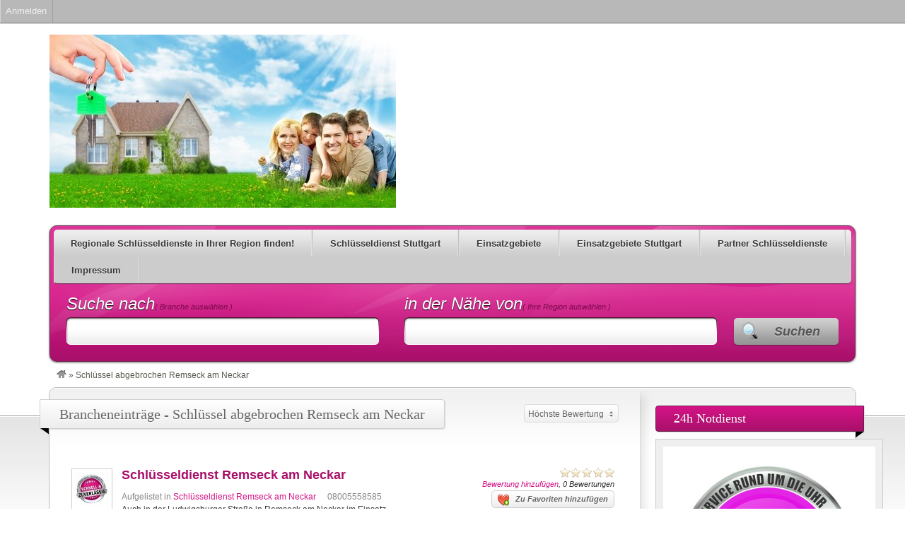

--- FILE ---
content_type: text/html; charset=UTF-8
request_url: https://www.schluesseldienst-finden.de/listings/tag/schluessel-abgebrochen-remseck-am-neckar/
body_size: 13086
content:
<!DOCTYPE html>
<!--[if lt IE 7 ]> <html class="ie6" lang="de-DE"> <![endif]-->
<!--[if IE 7 ]>    <html class="ie7" lang="de-DE"> <![endif]-->
<!--[if IE 8 ]>    <html class="ie8" lang="de-DE"> <![endif]-->
<!--[if IE 9 ]>    <html class="ie9" lang="de-DE"> <![endif]-->
<!--[if (gt IE 9)|!(IE)]><!--> <html lang="de-DE"> <!--<![endif]-->
<head>
	<meta charset="UTF-8" />

	<title>Schlüssel abgebrochen Remseck am Neckar Archive - Schlüsseldienst Ludwig für Ihre Region</title>

	<link rel="profile" href="http://gmpg.org/xfn/11" />
	<link rel="pingback" href="https://www.schluesseldienst-finden.de/xmlrpc.php" />

	<meta http-equiv="X-UA-Compatible" content="IE=edge,chrome=1">
	<meta name="viewport" content="width=device-width, initial-scale=1.0" />

	<meta name='robots' content='index, follow, max-video-preview:-1, max-snippet:-1, max-image-preview:large' />

	<!-- This site is optimized with the Yoast SEO plugin v20.4 - https://yoast.com/wordpress/plugins/seo/ -->
	<link rel="canonical" href="https://www.schluesseldienst-finden.de/listings/tag/schluessel-abgebrochen-remseck-am-neckar/" class="yoast-seo-meta-tag" />
	<meta property="og:locale" content="de_DE" class="yoast-seo-meta-tag" />
	<meta property="og:type" content="article" class="yoast-seo-meta-tag" />
	<meta property="og:title" content="Schlüssel abgebrochen Remseck am Neckar Archive - Schlüsseldienst Ludwig für Ihre Region" class="yoast-seo-meta-tag" />
	<meta property="og:url" content="https://www.schluesseldienst-finden.de/listings/tag/schluessel-abgebrochen-remseck-am-neckar/" class="yoast-seo-meta-tag" />
	<meta property="og:site_name" content="Schlüsseldienst Ludwig für Ihre Region" class="yoast-seo-meta-tag" />
	<meta name="twitter:card" content="summary_large_image" class="yoast-seo-meta-tag" />
	<script type="application/ld+json" class="yoast-schema-graph">{"@context":"https://schema.org","@graph":[{"@type":"CollectionPage","@id":"https://www.schluesseldienst-finden.de/listings/tag/schluessel-abgebrochen-remseck-am-neckar/","url":"https://www.schluesseldienst-finden.de/listings/tag/schluessel-abgebrochen-remseck-am-neckar/","name":"Schlüssel abgebrochen Remseck am Neckar Archive - Schlüsseldienst Ludwig für Ihre Region","isPartOf":{"@id":"https://www.schluesseldienst-finden.de/#website"},"primaryImageOfPage":{"@id":"https://www.schluesseldienst-finden.de/listings/tag/schluessel-abgebrochen-remseck-am-neckar/#primaryimage"},"image":{"@id":"https://www.schluesseldienst-finden.de/listings/tag/schluessel-abgebrochen-remseck-am-neckar/#primaryimage"},"thumbnailUrl":"https://www.schluesseldienst-finden.de/wp-content/uploads/2014/11/Schluesseldienst_Backnang1.jpg","breadcrumb":{"@id":"https://www.schluesseldienst-finden.de/listings/tag/schluessel-abgebrochen-remseck-am-neckar/#breadcrumb"},"inLanguage":"de-DE"},{"@type":"ImageObject","inLanguage":"de-DE","@id":"https://www.schluesseldienst-finden.de/listings/tag/schluessel-abgebrochen-remseck-am-neckar/#primaryimage","url":"https://www.schluesseldienst-finden.de/wp-content/uploads/2014/11/Schluesseldienst_Backnang1.jpg","contentUrl":"https://www.schluesseldienst-finden.de/wp-content/uploads/2014/11/Schluesseldienst_Backnang1.jpg","width":346,"height":346,"caption":"Schlüsseldienst Esslingen"},{"@type":"BreadcrumbList","@id":"https://www.schluesseldienst-finden.de/listings/tag/schluessel-abgebrochen-remseck-am-neckar/#breadcrumb","itemListElement":[{"@type":"ListItem","position":1,"name":"Startseite","item":"https://www.schluesseldienst-finden.de/"},{"@type":"ListItem","position":2,"name":"Schlüssel abgebrochen Remseck am Neckar"}]},{"@type":"WebSite","@id":"https://www.schluesseldienst-finden.de/#website","url":"https://www.schluesseldienst-finden.de/","name":"Schlüsseldienst Ludwig für Ihre Region","description":"Schlüsseldienst Ludwig führt Notöffnungen ohne Anfahrtskosten zum günstigen Festpreis aus!","potentialAction":[{"@type":"SearchAction","target":{"@type":"EntryPoint","urlTemplate":"https://www.schluesseldienst-finden.de/?s={search_term_string}"},"query-input":"required name=search_term_string"}],"inLanguage":"de-DE"}]}</script>
	<!-- / Yoast SEO plugin. -->


<link rel="alternate" type="application/rss+xml" title="Schlüsseldienst Ludwig für Ihre Region &raquo; Feed" href="https://www.schluesseldienst-finden.de/feed/" />
<link rel="alternate" type="application/rss+xml" title="Schlüsseldienst Ludwig für Ihre Region &raquo; Kommentar-Feed" href="https://www.schluesseldienst-finden.de/comments/feed/" />
<link rel="alternate" type="application/rss+xml" title="Schlüsseldienst Ludwig für Ihre Region &raquo; Schlüssel abgebrochen Remseck am Neckar Brancheneintrag Schlüsselwörter Feed" href="https://www.schluesseldienst-finden.de/listings/tag/schluessel-abgebrochen-remseck-am-neckar/feed/" />
<script type="text/javascript">
window._wpemojiSettings = {"baseUrl":"https:\/\/s.w.org\/images\/core\/emoji\/14.0.0\/72x72\/","ext":".png","svgUrl":"https:\/\/s.w.org\/images\/core\/emoji\/14.0.0\/svg\/","svgExt":".svg","source":{"concatemoji":"https:\/\/www.schluesseldienst-finden.de\/wp-includes\/js\/wp-emoji-release.min.js?ver=6.2.4"}};
/*! This file is auto-generated */
!function(e,a,t){var n,r,o,i=a.createElement("canvas"),p=i.getContext&&i.getContext("2d");function s(e,t){p.clearRect(0,0,i.width,i.height),p.fillText(e,0,0);e=i.toDataURL();return p.clearRect(0,0,i.width,i.height),p.fillText(t,0,0),e===i.toDataURL()}function c(e){var t=a.createElement("script");t.src=e,t.defer=t.type="text/javascript",a.getElementsByTagName("head")[0].appendChild(t)}for(o=Array("flag","emoji"),t.supports={everything:!0,everythingExceptFlag:!0},r=0;r<o.length;r++)t.supports[o[r]]=function(e){if(p&&p.fillText)switch(p.textBaseline="top",p.font="600 32px Arial",e){case"flag":return s("\ud83c\udff3\ufe0f\u200d\u26a7\ufe0f","\ud83c\udff3\ufe0f\u200b\u26a7\ufe0f")?!1:!s("\ud83c\uddfa\ud83c\uddf3","\ud83c\uddfa\u200b\ud83c\uddf3")&&!s("\ud83c\udff4\udb40\udc67\udb40\udc62\udb40\udc65\udb40\udc6e\udb40\udc67\udb40\udc7f","\ud83c\udff4\u200b\udb40\udc67\u200b\udb40\udc62\u200b\udb40\udc65\u200b\udb40\udc6e\u200b\udb40\udc67\u200b\udb40\udc7f");case"emoji":return!s("\ud83e\udef1\ud83c\udffb\u200d\ud83e\udef2\ud83c\udfff","\ud83e\udef1\ud83c\udffb\u200b\ud83e\udef2\ud83c\udfff")}return!1}(o[r]),t.supports.everything=t.supports.everything&&t.supports[o[r]],"flag"!==o[r]&&(t.supports.everythingExceptFlag=t.supports.everythingExceptFlag&&t.supports[o[r]]);t.supports.everythingExceptFlag=t.supports.everythingExceptFlag&&!t.supports.flag,t.DOMReady=!1,t.readyCallback=function(){t.DOMReady=!0},t.supports.everything||(n=function(){t.readyCallback()},a.addEventListener?(a.addEventListener("DOMContentLoaded",n,!1),e.addEventListener("load",n,!1)):(e.attachEvent("onload",n),a.attachEvent("onreadystatechange",function(){"complete"===a.readyState&&t.readyCallback()})),(e=t.source||{}).concatemoji?c(e.concatemoji):e.wpemoji&&e.twemoji&&(c(e.twemoji),c(e.wpemoji)))}(window,document,window._wpemojiSettings);
</script>
<style type="text/css">
img.wp-smiley,
img.emoji {
	display: inline !important;
	border: none !important;
	box-shadow: none !important;
	height: 1em !important;
	width: 1em !important;
	margin: 0 0.07em !important;
	vertical-align: -0.1em !important;
	background: none !important;
	padding: 0 !important;
}
</style>
	<link rel='stylesheet' id='dashicons-css' href='https://www.schluesseldienst-finden.de/wp-includes/css/dashicons.min.css?ver=6.2.4' type='text/css' media='all' />
<link rel='stylesheet' id='admin-bar-css' href='https://www.schluesseldienst-finden.de/wp-includes/css/admin-bar.min.css?ver=6.2.4' type='text/css' media='all' />
<link rel='stylesheet' id='at-color-css' href='https://www.schluesseldienst-finden.de/wp-content/themes/vantage_neu/styles/pink.css?ver=1.2.1' type='text/css' media='all' />
<link rel='stylesheet' id='wp-block-library-css' href='https://www.schluesseldienst-finden.de/wp-includes/css/dist/block-library/style.min.css?ver=6.2.4' type='text/css' media='all' />
<link rel='stylesheet' id='classic-theme-styles-css' href='https://www.schluesseldienst-finden.de/wp-includes/css/classic-themes.min.css?ver=6.2.4' type='text/css' media='all' />
<style id='global-styles-inline-css' type='text/css'>
body{--wp--preset--color--black: #000000;--wp--preset--color--cyan-bluish-gray: #abb8c3;--wp--preset--color--white: #ffffff;--wp--preset--color--pale-pink: #f78da7;--wp--preset--color--vivid-red: #cf2e2e;--wp--preset--color--luminous-vivid-orange: #ff6900;--wp--preset--color--luminous-vivid-amber: #fcb900;--wp--preset--color--light-green-cyan: #7bdcb5;--wp--preset--color--vivid-green-cyan: #00d084;--wp--preset--color--pale-cyan-blue: #8ed1fc;--wp--preset--color--vivid-cyan-blue: #0693e3;--wp--preset--color--vivid-purple: #9b51e0;--wp--preset--gradient--vivid-cyan-blue-to-vivid-purple: linear-gradient(135deg,rgba(6,147,227,1) 0%,rgb(155,81,224) 100%);--wp--preset--gradient--light-green-cyan-to-vivid-green-cyan: linear-gradient(135deg,rgb(122,220,180) 0%,rgb(0,208,130) 100%);--wp--preset--gradient--luminous-vivid-amber-to-luminous-vivid-orange: linear-gradient(135deg,rgba(252,185,0,1) 0%,rgba(255,105,0,1) 100%);--wp--preset--gradient--luminous-vivid-orange-to-vivid-red: linear-gradient(135deg,rgba(255,105,0,1) 0%,rgb(207,46,46) 100%);--wp--preset--gradient--very-light-gray-to-cyan-bluish-gray: linear-gradient(135deg,rgb(238,238,238) 0%,rgb(169,184,195) 100%);--wp--preset--gradient--cool-to-warm-spectrum: linear-gradient(135deg,rgb(74,234,220) 0%,rgb(151,120,209) 20%,rgb(207,42,186) 40%,rgb(238,44,130) 60%,rgb(251,105,98) 80%,rgb(254,248,76) 100%);--wp--preset--gradient--blush-light-purple: linear-gradient(135deg,rgb(255,206,236) 0%,rgb(152,150,240) 100%);--wp--preset--gradient--blush-bordeaux: linear-gradient(135deg,rgb(254,205,165) 0%,rgb(254,45,45) 50%,rgb(107,0,62) 100%);--wp--preset--gradient--luminous-dusk: linear-gradient(135deg,rgb(255,203,112) 0%,rgb(199,81,192) 50%,rgb(65,88,208) 100%);--wp--preset--gradient--pale-ocean: linear-gradient(135deg,rgb(255,245,203) 0%,rgb(182,227,212) 50%,rgb(51,167,181) 100%);--wp--preset--gradient--electric-grass: linear-gradient(135deg,rgb(202,248,128) 0%,rgb(113,206,126) 100%);--wp--preset--gradient--midnight: linear-gradient(135deg,rgb(2,3,129) 0%,rgb(40,116,252) 100%);--wp--preset--duotone--dark-grayscale: url('#wp-duotone-dark-grayscale');--wp--preset--duotone--grayscale: url('#wp-duotone-grayscale');--wp--preset--duotone--purple-yellow: url('#wp-duotone-purple-yellow');--wp--preset--duotone--blue-red: url('#wp-duotone-blue-red');--wp--preset--duotone--midnight: url('#wp-duotone-midnight');--wp--preset--duotone--magenta-yellow: url('#wp-duotone-magenta-yellow');--wp--preset--duotone--purple-green: url('#wp-duotone-purple-green');--wp--preset--duotone--blue-orange: url('#wp-duotone-blue-orange');--wp--preset--font-size--small: 13px;--wp--preset--font-size--medium: 20px;--wp--preset--font-size--large: 36px;--wp--preset--font-size--x-large: 42px;--wp--preset--spacing--20: 0.44rem;--wp--preset--spacing--30: 0.67rem;--wp--preset--spacing--40: 1rem;--wp--preset--spacing--50: 1.5rem;--wp--preset--spacing--60: 2.25rem;--wp--preset--spacing--70: 3.38rem;--wp--preset--spacing--80: 5.06rem;--wp--preset--shadow--natural: 6px 6px 9px rgba(0, 0, 0, 0.2);--wp--preset--shadow--deep: 12px 12px 50px rgba(0, 0, 0, 0.4);--wp--preset--shadow--sharp: 6px 6px 0px rgba(0, 0, 0, 0.2);--wp--preset--shadow--outlined: 6px 6px 0px -3px rgba(255, 255, 255, 1), 6px 6px rgba(0, 0, 0, 1);--wp--preset--shadow--crisp: 6px 6px 0px rgba(0, 0, 0, 1);}:where(.is-layout-flex){gap: 0.5em;}body .is-layout-flow > .alignleft{float: left;margin-inline-start: 0;margin-inline-end: 2em;}body .is-layout-flow > .alignright{float: right;margin-inline-start: 2em;margin-inline-end: 0;}body .is-layout-flow > .aligncenter{margin-left: auto !important;margin-right: auto !important;}body .is-layout-constrained > .alignleft{float: left;margin-inline-start: 0;margin-inline-end: 2em;}body .is-layout-constrained > .alignright{float: right;margin-inline-start: 2em;margin-inline-end: 0;}body .is-layout-constrained > .aligncenter{margin-left: auto !important;margin-right: auto !important;}body .is-layout-constrained > :where(:not(.alignleft):not(.alignright):not(.alignfull)){max-width: var(--wp--style--global--content-size);margin-left: auto !important;margin-right: auto !important;}body .is-layout-constrained > .alignwide{max-width: var(--wp--style--global--wide-size);}body .is-layout-flex{display: flex;}body .is-layout-flex{flex-wrap: wrap;align-items: center;}body .is-layout-flex > *{margin: 0;}:where(.wp-block-columns.is-layout-flex){gap: 2em;}.has-black-color{color: var(--wp--preset--color--black) !important;}.has-cyan-bluish-gray-color{color: var(--wp--preset--color--cyan-bluish-gray) !important;}.has-white-color{color: var(--wp--preset--color--white) !important;}.has-pale-pink-color{color: var(--wp--preset--color--pale-pink) !important;}.has-vivid-red-color{color: var(--wp--preset--color--vivid-red) !important;}.has-luminous-vivid-orange-color{color: var(--wp--preset--color--luminous-vivid-orange) !important;}.has-luminous-vivid-amber-color{color: var(--wp--preset--color--luminous-vivid-amber) !important;}.has-light-green-cyan-color{color: var(--wp--preset--color--light-green-cyan) !important;}.has-vivid-green-cyan-color{color: var(--wp--preset--color--vivid-green-cyan) !important;}.has-pale-cyan-blue-color{color: var(--wp--preset--color--pale-cyan-blue) !important;}.has-vivid-cyan-blue-color{color: var(--wp--preset--color--vivid-cyan-blue) !important;}.has-vivid-purple-color{color: var(--wp--preset--color--vivid-purple) !important;}.has-black-background-color{background-color: var(--wp--preset--color--black) !important;}.has-cyan-bluish-gray-background-color{background-color: var(--wp--preset--color--cyan-bluish-gray) !important;}.has-white-background-color{background-color: var(--wp--preset--color--white) !important;}.has-pale-pink-background-color{background-color: var(--wp--preset--color--pale-pink) !important;}.has-vivid-red-background-color{background-color: var(--wp--preset--color--vivid-red) !important;}.has-luminous-vivid-orange-background-color{background-color: var(--wp--preset--color--luminous-vivid-orange) !important;}.has-luminous-vivid-amber-background-color{background-color: var(--wp--preset--color--luminous-vivid-amber) !important;}.has-light-green-cyan-background-color{background-color: var(--wp--preset--color--light-green-cyan) !important;}.has-vivid-green-cyan-background-color{background-color: var(--wp--preset--color--vivid-green-cyan) !important;}.has-pale-cyan-blue-background-color{background-color: var(--wp--preset--color--pale-cyan-blue) !important;}.has-vivid-cyan-blue-background-color{background-color: var(--wp--preset--color--vivid-cyan-blue) !important;}.has-vivid-purple-background-color{background-color: var(--wp--preset--color--vivid-purple) !important;}.has-black-border-color{border-color: var(--wp--preset--color--black) !important;}.has-cyan-bluish-gray-border-color{border-color: var(--wp--preset--color--cyan-bluish-gray) !important;}.has-white-border-color{border-color: var(--wp--preset--color--white) !important;}.has-pale-pink-border-color{border-color: var(--wp--preset--color--pale-pink) !important;}.has-vivid-red-border-color{border-color: var(--wp--preset--color--vivid-red) !important;}.has-luminous-vivid-orange-border-color{border-color: var(--wp--preset--color--luminous-vivid-orange) !important;}.has-luminous-vivid-amber-border-color{border-color: var(--wp--preset--color--luminous-vivid-amber) !important;}.has-light-green-cyan-border-color{border-color: var(--wp--preset--color--light-green-cyan) !important;}.has-vivid-green-cyan-border-color{border-color: var(--wp--preset--color--vivid-green-cyan) !important;}.has-pale-cyan-blue-border-color{border-color: var(--wp--preset--color--pale-cyan-blue) !important;}.has-vivid-cyan-blue-border-color{border-color: var(--wp--preset--color--vivid-cyan-blue) !important;}.has-vivid-purple-border-color{border-color: var(--wp--preset--color--vivid-purple) !important;}.has-vivid-cyan-blue-to-vivid-purple-gradient-background{background: var(--wp--preset--gradient--vivid-cyan-blue-to-vivid-purple) !important;}.has-light-green-cyan-to-vivid-green-cyan-gradient-background{background: var(--wp--preset--gradient--light-green-cyan-to-vivid-green-cyan) !important;}.has-luminous-vivid-amber-to-luminous-vivid-orange-gradient-background{background: var(--wp--preset--gradient--luminous-vivid-amber-to-luminous-vivid-orange) !important;}.has-luminous-vivid-orange-to-vivid-red-gradient-background{background: var(--wp--preset--gradient--luminous-vivid-orange-to-vivid-red) !important;}.has-very-light-gray-to-cyan-bluish-gray-gradient-background{background: var(--wp--preset--gradient--very-light-gray-to-cyan-bluish-gray) !important;}.has-cool-to-warm-spectrum-gradient-background{background: var(--wp--preset--gradient--cool-to-warm-spectrum) !important;}.has-blush-light-purple-gradient-background{background: var(--wp--preset--gradient--blush-light-purple) !important;}.has-blush-bordeaux-gradient-background{background: var(--wp--preset--gradient--blush-bordeaux) !important;}.has-luminous-dusk-gradient-background{background: var(--wp--preset--gradient--luminous-dusk) !important;}.has-pale-ocean-gradient-background{background: var(--wp--preset--gradient--pale-ocean) !important;}.has-electric-grass-gradient-background{background: var(--wp--preset--gradient--electric-grass) !important;}.has-midnight-gradient-background{background: var(--wp--preset--gradient--midnight) !important;}.has-small-font-size{font-size: var(--wp--preset--font-size--small) !important;}.has-medium-font-size{font-size: var(--wp--preset--font-size--medium) !important;}.has-large-font-size{font-size: var(--wp--preset--font-size--large) !important;}.has-x-large-font-size{font-size: var(--wp--preset--font-size--x-large) !important;}
.wp-block-navigation a:where(:not(.wp-element-button)){color: inherit;}
:where(.wp-block-columns.is-layout-flex){gap: 2em;}
.wp-block-pullquote{font-size: 1.5em;line-height: 1.6;}
</style>
<link rel='stylesheet' id='alpha_slider_va_style-css' href='https://www.schluesseldienst-finden.de/wp-content/plugins/appthemes-alpha-slider-for-vantage/style.css?ver=6.2.4' type='text/css' media='all' />
<link rel='stylesheet' id='hrw-css' href='https://www.schluesseldienst-finden.de/wp-content/plugins/call-now-icon-animate/css.css' type='text/css' media='' />
<link rel='stylesheet' id='prettyPhoto-style-css' href='https://www.schluesseldienst-finden.de/wp-content/plugins/matrix-image-gallery/css/prettyPhoto.css?ver=6.2.4' type='text/css' media='all' />
<link rel='stylesheet' id='vs-style-css' href='https://www.schluesseldienst-finden.de/wp-content/plugins/vantage-image-slider/vantage-image-slider.css?ver=6.2.4' type='text/css' media='all' />
<link rel='stylesheet' id='flex-stylesheet-css' href='https://www.schluesseldienst-finden.de/wp-content/plugins/vantage-image-slider/flexslider/flexslider.css?ver=6.2.4' type='text/css' media='all' />
<script type='text/javascript' src='https://www.schluesseldienst-finden.de/wp-content/themes/vantage_neu/scripts/html5.js?ver=3' id='html5-shiv-js'></script>
<script type='text/javascript' src='https://www.schluesseldienst-finden.de/wp-includes/js/jquery/jquery.min.js?ver=3.6.4' id='jquery-core-js'></script>
<script type='text/javascript' src='https://www.schluesseldienst-finden.de/wp-includes/js/jquery/jquery-migrate.min.js?ver=3.4.0' id='jquery-migrate-js'></script>
<script type='text/javascript' src='https://www.schluesseldienst-finden.de/wp-content/themes/vantage_neu/scripts/jquery.tinynav.js?ver=1.1' id='va-selectnav-js'></script>
<script type='text/javascript' src='https://www.schluesseldienst-finden.de/wp-content/plugins/vantage-image-slider/colorbox/jquery.colorbox-min.js?ver=6.2.4' id='colorbox-js'></script>
<link rel="https://api.w.org/" href="https://www.schluesseldienst-finden.de/wp-json/" /><link rel="EditURI" type="application/rsd+xml" title="RSD" href="https://www.schluesseldienst-finden.de/xmlrpc.php?rsd" />
<link rel="wlwmanifest" type="application/wlwmanifest+xml" href="https://www.schluesseldienst-finden.de/wp-includes/wlwmanifest.xml" />
<meta name="generator" content="WordPress 6.2.4" />

<!-- Call Now Icon Animate Mobile 0.1.0 by Alan Tien (alantien.com) -->
<style>
                    .coccoc-alo-phone.coccoc-alo-green .coccoc-alo-ph-img-circle {
                        background-color: #4fa510;
                    }
                .coccoc-alo-phone.coccoc-alo-green.coccoc-alo-hover .coccoc-alo-ph-img-circle, .coccoc-alo-phone.coccoc-alo-green:hover .coccoc-alo-ph-img-circle
                {background-color: #ab0101;}
                @media screen and (max-width:650px){.coccoc-alo-phone.coccoc-alo-show {display:block;}}
                </style><link rel="shortcut icon" href="https://www.schluesseldienst-finden.de/wp-content/themes/vantage_neu/images/favicon.ico" />
<style type="text/css">.recentcomments a{display:inline !important;padding:0 !important;margin:0 !important;}</style>	<style type="text/css">.recentcomments a{display:inline !important;padding:0 !important;margin:0 !important;}</style>
<style type="text/css">
body.custom-background { background-color: #ffffff; background-image: none; }
</style>
<style type="text/css" media="print">#wpadminbar { display:none; }</style>
	<style type="text/css" media="screen">
	html { margin-top: 32px !important; }
	@media screen and ( max-width: 782px ) {
		html { margin-top: 46px !important; }
	}
</style>
	<link rel="icon" href="https://www.schluesseldienst-finden.de/wp-content/uploads/2013/10/cropped-cropped-Fotolia_52713494_XS-32x32.jpg" sizes="32x32" />
<link rel="icon" href="https://www.schluesseldienst-finden.de/wp-content/uploads/2013/10/cropped-cropped-Fotolia_52713494_XS-192x192.jpg" sizes="192x192" />
<link rel="apple-touch-icon" href="https://www.schluesseldienst-finden.de/wp-content/uploads/2013/10/cropped-cropped-Fotolia_52713494_XS-180x180.jpg" />
<meta name="msapplication-TileImage" content="https://www.schluesseldienst-finden.de/wp-content/uploads/2013/10/cropped-cropped-Fotolia_52713494_XS-270x270.jpg" />

	<link rel="stylesheet" type="text/css" media="all" href="https://www.schluesseldienst-finden.de/wp-content/themes/vantage_neu/style.css" />
</head>

<body class="archive tax-listing_tag term-schluessel-abgebrochen-remseck-am-neckar term-1197 admin-bar no-customize-support custom-background not-logged-in" itemscope itemtype="http://schema.org/WebPage">

	
		<div id="masthead" class="container">
	<div class="row">
		<hgroup>
				<h1 id="site-title">
		<a href="https://www.schluesseldienst-finden.de/" class="custom-header-image" style="height:245px;width:490px;background: transparent url('https://www.schluesseldienst-finden.de/wp-content/uploads/2015/07/cropped-Fotolia_71918705_XS.jpg') no-repeat 0 0;">Schlüsseldienst Ludwig für Ihre Region</a>
	</h1>
			</hgroup>
			</div>
<link href="https://plus.google.com/111200122085267132896" rel="author"></div>
<div id="main-navigation" class="container">
	<div class="row">
		<div id="rounded-nav-box" class="rounded">
			<div id="rounded-nav-box-overlay">
				<div class="menu rounded"><ul id="navigation"><li id="menu-item-2517" class="menu-item menu-item-type-post_type menu-item-object-page menu-item-home menu-item-2517"><a href="https://www.schluesseldienst-finden.de/regionale-schluesseldienste-finden/">Regionale Schlüsseldienste in Ihrer Region finden!</a></li>
<li id="menu-item-2091" class="menu-item menu-item-type-post_type menu-item-object-page menu-item-2091"><a href="https://www.schluesseldienst-finden.de/schluesseldienst-stuttgart/">Schlüsseldienst Stuttgart</a></li>
<li id="menu-item-1432" class="menu-item menu-item-type-post_type menu-item-object-page menu-item-1432"><a href="https://www.schluesseldienst-finden.de/kategorien/">Einsatzgebiete</a><div class="adv_categories" id="adv_categories"><div class="catcol  first"><ul class="maincat-list"><li class="maincat cat-item-640"><a href="https://www.schluesseldienst-finden.de/listings/category/region-aalen/" title="">** Region Aalen **<span class="cat-item-count"> (1) </span></a><ul class="subcat-list"><li class="cat-item cat-item-138"><a href="https://www.schluesseldienst-finden.de/listings/category/schluesseldienst-schwaebisch-gmuend/" title="">Schlüsseldienst Schwäbisch Gmünd</a> <span class="cat-item-count">(1)</span> </li></ul></li><li class="maincat cat-item-624"><a href="https://www.schluesseldienst-finden.de/listings/category/region-boeblingen/" title="">** Region Böblingen **<span class="cat-item-count"> (9) </span></a><ul class="subcat-list"><li class="cat-item cat-item-43"><a href="https://www.schluesseldienst-finden.de/listings/category/schluesseldienst-boeblingen/" title="">Schlüsseldienst Böblingen</a> <span class="cat-item-count">(1)</span> </li><li class="cat-item cat-item-2244"><a href="https://www.schluesseldienst-finden.de/listings/category/schluesseldienst-grafenau/" title="">Schlüsseldienst Grafenau</a> <span class="cat-item-count">(1)</span> </li><li class="cat-item cat-item-2260"><a href="https://www.schluesseldienst-finden.de/listings/category/schluesseldienst-holzgerlingen/" title="">Schlüsseldienst Holzgerlingen</a> <span class="cat-item-count">(1)</span> </li><li class="cat-item cat-item-45"><a href="https://www.schluesseldienst-finden.de/listings/category/schluesseldienst-leonberg/" title="">Schlüsseldienst Leonberg</a> <span class="cat-item-count">(1)</span> </li><li class="cat-item cat-item-2245"><a href="https://www.schluesseldienst-finden.de/listings/category/schluesseldienst-magstadt/" title="">Schlüsseldienst Magstadt</a> <span class="cat-item-count">(1)</span> </li><li class="cat-item cat-item-2214"><a href="https://www.schluesseldienst-finden.de/listings/category/schluesseldienst-schoenaich/" title="">Schlüsseldienst Schönaich</a> <span class="cat-item-count">(1)</span> </li><li class="cat-item cat-item-44"><a href="https://www.schluesseldienst-finden.de/listings/category/schluesseldienst-sindelfingen/" title="Schlüsseldienste in Sindelfingen helfen 24h">Schlüsseldienst Sindelfingen</a> <span class="cat-item-count">(1)</span> </li><li class="cat-item cat-item-2229"><a href="https://www.schluesseldienst-finden.de/listings/category/schluesseldienst-waldenbuch/" title="">Schlüsseldienst Waldenbuch</a> <span class="cat-item-count">(1)</span> </li><li class="cat-item cat-item-1941"><a href="https://www.schluesseldienst-finden.de/listings/category/schluesseldienst-weissach/" title="">Schlüsseldienst Weissach</a> <span class="cat-item-count">(1)</span> </li></ul></li><li class="maincat cat-item-638"><a href="https://www.schluesseldienst-finden.de/listings/category/region-esslingen/" title="">** Region Esslingen **<span class="cat-item-count"> (8) </span></a><ul class="subcat-list"><li class="cat-item cat-item-1613"><a href="https://www.schluesseldienst-finden.de/listings/category/schluesseldienst-aichwald/" title="">Schlüsseldienst Aichwald</a> <span class="cat-item-count">(1)</span> </li><li class="cat-item cat-item-46"><a href="https://www.schluesseldienst-finden.de/listings/category/schluesseldienst-esslingen/" title="">Schlüsseldienst Esslingen</a> <span class="cat-item-count">(1)</span> </li><li class="cat-item cat-item-127"><a href="https://www.schluesseldienst-finden.de/listings/category/schluesseldienst-filderstadt/" title="">Schlüsseldienst Filderstadt</a> <span class="cat-item-count">(1)</span> </li><li class="cat-item cat-item-128"><a href="https://www.schluesseldienst-finden.de/listings/category/schluesseldienst-leinfelden/" title="">Schlüsseldienst Leinfelden</a> <span class="cat-item-count">(1)</span> </li><li class="cat-item cat-item-1598"><a href="https://www.schluesseldienst-finden.de/listings/category/schluesseldienst-lichtenwald/" title="">Schlüsseldienst Lichtenwald</a> <span class="cat-item-count">(1)</span> </li><li class="cat-item cat-item-129"><a href="https://www.schluesseldienst-finden.de/listings/category/schluesseldienst-ostfildern/" title="">Schlüsseldienst Ostfildern</a> <span class="cat-item-count">(1)</span> </li><li class="cat-item cat-item-600"><a href="https://www.schluesseldienst-finden.de/listings/category/schluesseldienst-plochingen/" title="Schlüsseldienst Plochingen">Schlüsseldienst Plochingen</a> <span class="cat-item-count">(1)</span> </li><li class="cat-item cat-item-2454"><a href="https://www.schluesseldienst-finden.de/listings/category/schluesseldienst-wendlingen/" title="">Schlüsseldienst Wendlingen</a> <span class="cat-item-count">(1)</span> </li></ul></li><li class="maincat cat-item-637"><a href="https://www.schluesseldienst-finden.de/listings/category/region-goeppingen/" title="">** Region Göppingen **<span class="cat-item-count"> (4) </span></a><ul class="subcat-list"><li class="cat-item cat-item-1553"><a href="https://www.schluesseldienst-finden.de/listings/category/schluesseldienst-adelberg/" title="">Schlüsseldienst Adelberg</a> <span class="cat-item-count">(2)</span> </li><li class="cat-item cat-item-48"><a href="https://www.schluesseldienst-finden.de/listings/category/schluesseldienst-goeppingen/" title="">Schlüsseldienst Göppingen</a> <span class="cat-item-count">(1)</span> </li><li class="cat-item cat-item-1583"><a href="https://www.schluesseldienst-finden.de/listings/category/schluesseldienst-uhingen/" title="">Schlüsseldienst Uhingen</a> <span class="cat-item-count">(2)</span> </li><li class="cat-item cat-item-1568"><a href="https://www.schluesseldienst-finden.de/listings/category/schluesseldienst-wangen/" title="">Schlüsseldienst Wangen</a> <span class="cat-item-count">(2)</span> </li></ul></li><li class="maincat cat-item-641"><a href="https://www.schluesseldienst-finden.de/listings/category/region-heilbronn/" title="">** Region Heilbronn **<span class="cat-item-count"> (10) </span></a><ul class="subcat-list"><li class="cat-item cat-item-2320"><a href="https://www.schluesseldienst-finden.de/listings/category/schluesseldienst-brackenheim/" title="">Schlüsseldienst Brackenheim</a> <span class="cat-item-count">(2)</span> </li><li class="cat-item cat-item-47"><a href="https://www.schluesseldienst-finden.de/listings/category/schluesseldienst-heilbronn/" title="">Schlüsseldienst Heilbronn</a> <span class="cat-item-count">(1)</span> </li><li class="cat-item cat-item-2275"><a href="https://www.schluesseldienst-finden.de/listings/category/schluesseldienst-ilsfeld/" title="">Schlüsseldienst Ilsfeld</a> <span class="cat-item-count">(2)</span> </li><li class="cat-item cat-item-2365"><a href="https://www.schluesseldienst-finden.de/listings/category/schluesseldienst-lauffen-am-neckar/" title="">Schlüsseldienst Lauffen am Neckar</a> <span class="cat-item-count">(2)</span> </li><li class="cat-item cat-item-133"><a href="https://www.schluesseldienst-finden.de/listings/category/schluesseldienst-neckarsulm/" title="">Schlüsseldienst Neckarsulm</a> <span class="cat-item-count">(2)</span> </li><li class="cat-item cat-item-2335"><a href="https://www.schluesseldienst-finden.de/listings/category/schluesseldienst-schwaigern/" title="">Schlüsseldienst Schwaigern</a> <span class="cat-item-count">(2)</span> </li><li class="cat-item cat-item-2350"><a href="https://www.schluesseldienst-finden.de/listings/category/schluesseldienst-sontheim/" title="">Schlüsseldienst Sontheim</a> <span class="cat-item-count">(2)</span> </li><li class="cat-item cat-item-2305"><a href="https://www.schluesseldienst-finden.de/listings/category/schluesseldienst-talheim/" title="">Schlüsseldienst Talheim</a> <span class="cat-item-count">(2)</span> </li><li class="cat-item cat-item-2290"><a href="https://www.schluesseldienst-finden.de/listings/category/schluesseldienst-untergruppenbach/" title="">Schlüsseldienst Untergruppenbach</a> <span class="cat-item-count">(2)</span> </li><li class="cat-item cat-item-134"><a href="https://www.schluesseldienst-finden.de/listings/category/schluesseldienst-weinsberg/" title="">Schlüsseldienst Weinsberg</a> <span class="cat-item-count">(2)</span> </li></ul></li></ul></div><!-- /catcol --><div class="catcol "><ul class="maincat-list"><li class="maincat cat-item-636"><a href="https://www.schluesseldienst-finden.de/listings/category/region-ludwigsburg/" title="">** Region Ludwigsburg **<span class="cat-item-count"> (29) </span></a><ul class="subcat-list"><li class="cat-item cat-item-1881"><a href="https://www.schluesseldienst-finden.de/listings/category/schluesseldienst-affalterbach/" title="">Schlüsseldienst Affalterbach</a> <span class="cat-item-count">(1)</span> </li><li class="cat-item cat-item-2092"><a href="https://www.schluesseldienst-finden.de/listings/category/schluesseldienst-beilstein/" title="">Schlüsseldienst Beilstein</a> <span class="cat-item-count">(1)</span> </li><li class="cat-item cat-item-1986"><a href="https://www.schluesseldienst-finden.de/listings/category/schluesseldienst-besigheim/" title="">Schlüsseldienst Besigheim</a> <span class="cat-item-count">(1)</span> </li><li class="cat-item cat-item-1911"><a href="https://www.schluesseldienst-finden.de/listings/category/schluesseldienst-bietigheim-bissingen/" title="">Schlüsseldienst Bietigheim-Bissingen</a> <span class="cat-item-count">(1)</span> </li><li class="cat-item cat-item-536"><a href="https://www.schluesseldienst-finden.de/listings/category/schluesseldienst-ditzingen/" title="Schlüsseldienst Ditzingen">Schlüsseldienst Ditzingen</a> <span class="cat-item-count">(1)</span> </li><li class="cat-item cat-item-1896"><a href="https://www.schluesseldienst-finden.de/listings/category/schluesseldienst-freiberg-am-neckar/" title="">Schlüsseldienst Freiberg am Neckar</a> <span class="cat-item-count">(1)</span> </li><li class="cat-item cat-item-130"><a href="https://www.schluesseldienst-finden.de/listings/category/schluesseldienst-gerlingen/" title="">Schlüsseldienst Gerlingen</a> <span class="cat-item-count">(1)</span> </li><li class="cat-item cat-item-2031"><a href="https://www.schluesseldienst-finden.de/listings/category/schluesseldienst-grossbottwar/" title="">Schlüsseldienst Großbottwar</a> <span class="cat-item-count">(1)</span> </li><li class="cat-item cat-item-1956"><a href="https://www.schluesseldienst-finden.de/listings/category/schluesseldienst-hemmingen-ludwigsburg/" title="">Schlüsseldienst Hemmingen Ludwigsburg</a> <span class="cat-item-count">(1)</span> </li><li class="cat-item cat-item-1926"><a href="https://www.schluesseldienst-finden.de/listings/category/schluesseldienst-ingersheim/" title="">Schlüsseldienst Ingersheim</a> <span class="cat-item-count">(1)</span> </li><li class="cat-item cat-item-2380"><a href="https://www.schluesseldienst-finden.de/listings/category/schluesseldienst-kirchheim-am-neckar/" title="">Schlüsseldienst Kirchheim am Neckar</a> <span class="cat-item-count">(1)</span> </li><li class="cat-item cat-item-2076"><a href="https://www.schluesseldienst-finden.de/listings/category/schluesseldienst-kleinbottwar/" title="">Schlüsseldienst Kleinbottwar</a> <span class="cat-item-count">(1)</span> </li><li class="cat-item cat-item-365"><a href="https://www.schluesseldienst-finden.de/listings/category/schluesseldienst-korntal/" title="Schlüsseldienst Korntal">Schlüsseldienst Korntal</a> <span class="cat-item-count">(1)</span> </li><li class="cat-item cat-item-577"><a href="https://www.schluesseldienst-finden.de/listings/category/schluesseldienst-korntal-muenchingen/" title="">Schlüsseldienst Korntal-Münchingen</a> <span class="cat-item-count">(1)</span> </li><li class="cat-item cat-item-1850"><a href="https://www.schluesseldienst-finden.de/listings/category/schluesseldienst-kornwestheim/" title="">Schlüsseldienst Kornwestheim</a> <span class="cat-item-count">(1)</span> </li><li class="cat-item cat-item-104"><a href="https://www.schluesseldienst-finden.de/listings/category/schluesseldienst-ludwigsburg/" title="Schlüsseldienst Ludwigsburg hilft jederzeit in Ludwigsburg und Ludwigsburger Einzugsgebiet">Schlüsseldienst Ludwigsburg</a> <span class="cat-item-count">(5)</span> <ul class="subcat-list"><li class="cat-item cat-item-1865"><a href="https://www.schluesseldienst-finden.de/listings/category/schluesseldienst-egolsheim-ludwigsburg/" title="">Schlüsseldienst Egolsheim Ludwigsburg</a> <span class="cat-item-count">(1)</span> </li><li class="cat-item cat-item-1820"><a href="https://www.schluesseldienst-finden.de/listings/category/schluesseldienst-ossweil/" title="">Schlüsseldienst Oßweil</a> <span class="cat-item-count">(1)</span> </li><li class="cat-item cat-item-2016"><a href="https://www.schluesseldienst-finden.de/listings/category/schluesseldienst-pflugfelden/" title="">Schlüsseldienst Pflugfelden</a> <span class="cat-item-count">(1)</span> </li></ul></li><li class="cat-item cat-item-131"><a href="https://www.schluesseldienst-finden.de/listings/category/schluesseldienst-marbach-am-neckar/" title="">Schlüsseldienst Marbach am Neckar</a> <span class="cat-item-count">(1)</span> </li><li class="cat-item cat-item-1776"><a href="https://www.schluesseldienst-finden.de/listings/category/schluesseldienst-markgroeningen/" title="">Schlüsseldienst Markgröningen</a> <span class="cat-item-count">(1)</span> </li><li class="cat-item cat-item-2046"><a href="https://www.schluesseldienst-finden.de/listings/category/schluesseldienst-oberstenfeld/" title="">Schlüsseldienst Oberstenfeld</a> <span class="cat-item-count">(1)</span> </li><li class="cat-item cat-item-2001"><a href="https://www.schluesseldienst-finden.de/listings/category/schluesseldienst-pattonville/" title="">Schlüsseldienst Pattonville</a> <span class="cat-item-count">(1)</span> </li><li class="cat-item cat-item-1866"><a href="https://www.schluesseldienst-finden.de/listings/category/schluesseldienst-poppenweiler/" title="">Schlüsseldienst Poppenweiler</a> <span class="cat-item-count">(1)</span> </li><li class="cat-item cat-item-132"><a href="https://www.schluesseldienst-finden.de/listings/category/schluesseldienst-remseck-am-neckar/" title="">Schlüsseldienst Remseck am Neckar</a> <span class="cat-item-count">(1)</span> </li><li class="cat-item cat-item-1805"><a href="https://www.schluesseldienst-finden.de/listings/category/schluesseldienst-schwieberdingen/" title="">Schlüsseldienst Schwieberdingen</a> <span class="cat-item-count">(1)</span> </li><li class="cat-item cat-item-2061"><a href="https://www.schluesseldienst-finden.de/listings/category/schluesseldienst-steinheim-an-der-murr/" title="">Schlüsseldienst Steinheim an der Murr</a> <span class="cat-item-count">(1)</span> </li><li class="cat-item cat-item-1971"><a href="https://www.schluesseldienst-finden.de/listings/category/schluesseldienst-vahingen-an-der-enz/" title="">Schlüsseldienst Vahingen an der Enz</a> <span class="cat-item-count">(1)</span> </li></ul></li><li class="maincat cat-item-625"><a href="https://www.schluesseldienst-finden.de/listings/category/region-rems-murr-kreis/" title="">** Region Rems Murr Kreis **<span class="cat-item-count"> (40) </span></a><ul class="subcat-list"><li class="cat-item cat-item-2183"><a href="https://www.schluesseldienst-finden.de/listings/category/schluesseldienst-alfdorf/" title="">Schlüsseldienst Alfdorf</a> <span class="cat-item-count">(1)</span> </li><li class="cat-item cat-item-142"><a href="https://www.schluesseldienst-finden.de/listings/category/schluesseldienst-allmersbach-im-tal/" title="">Schlüsseldienst Allmersbach im Tal</a> <span class="cat-item-count">(1)</span> </li><li class="cat-item cat-item-2153"><a href="https://www.schluesseldienst-finden.de/listings/category/schluesseldienst-althuette/" title="">Schlüsseldienst Althütte</a> <span class="cat-item-count">(1)</span> </li><li class="cat-item cat-item-2138"><a href="https://www.schluesseldienst-finden.de/listings/category/schluesseldienst-auenwald/" title="">Schlüsseldienst Auenwald</a> <span class="cat-item-count">(2)</span> </li><li class="cat-item cat-item-384"><a href="https://www.schluesseldienst-finden.de/listings/category/schluesseldienst-backnang/" title="Schlüsseldienst für Backnang">Schlüsseldienst Backnang</a> <span class="cat-item-count">(1)</span> </li><li class="cat-item cat-item-1523"><a href="https://www.schluesseldienst-finden.de/listings/category/schluesseldienst-berglen/" title="">Schlüsseldienst Berglen</a> <span class="cat-item-count">(1)</span> </li><li class="cat-item cat-item-42"><a href="https://www.schluesseldienst-finden.de/listings/category/schluesseldienst-fellbach/" title="">Schlüsseldienst Fellbach</a> <span class="cat-item-count">(2)</span> <ul class="subcat-list"><li class="cat-item cat-item-280"><a href="https://www.schluesseldienst-finden.de/listings/category/schluesseldienst-fellbach-oeffingen/" title="">Schlüsseldienst Fellbach Oeffingen</a> <span class="cat-item-count">(2)</span> </li><li class="cat-item cat-item-278"><a href="https://www.schluesseldienst-finden.de/listings/category/schluesseldienst-fellbach-schmiden/" title="">Schlüsseldienst Fellbach-Schmiden</a> <span class="cat-item-count">(2)</span> </li></ul></li><li class="cat-item cat-item-815"><a href="https://www.schluesseldienst-finden.de/listings/category/schluesseldienst-grossaspach/" title="">Schlüsseldienst Großaspach</a> <span class="cat-item-count">(1)</span> </li><li class="cat-item cat-item-845"><a href="https://www.schluesseldienst-finden.de/listings/category/schluesseldienst-grunbach/" title="">Schlüsseldienst Grunbach</a> <span class="cat-item-count">(1)</span> </li><li class="cat-item cat-item-2168"><a href="https://www.schluesseldienst-finden.de/listings/category/schluesseldienst-kaisersbach/" title="">Schlüsseldienst Kaisersbach</a> <span class="cat-item-count">(1)</span> </li><li class="cat-item cat-item-955"><a href="https://www.schluesseldienst-finden.de/listings/category/schluesseldienst-kernen/" title="">Schlüsseldienst Kernen</a> <span class="cat-item-count">(1)</span> </li><li class="cat-item cat-item-137"><a href="https://www.schluesseldienst-finden.de/listings/category/schluesseldienst-korb/" title="">Schlüsseldienst Korb</a> <span class="cat-item-count">(1)</span> </li><li class="cat-item cat-item-135"><a href="https://www.schluesseldienst-finden.de/listings/category/schluesseldienst-leutenbach/" title="">Schlüsseldienst Leutenbach</a> <span class="cat-item-count">(1)</span> </li><li class="cat-item cat-item-2213"><a href="https://www.schluesseldienst-finden.de/listings/category/schluesseldienst-lorch/" title="">Schlüsseldienst Lorch</a> <span class="cat-item-count">(1)</span> </li><li class="cat-item cat-item-913"><a href="https://www.schluesseldienst-finden.de/listings/category/schluesseldienst-murrhardt/" title="">Schlüsseldienst Murrhardt</a> <span class="cat-item-count">(1)</span> </li><li class="cat-item cat-item-2108"><a href="https://www.schluesseldienst-finden.de/listings/category/schluesseldienst-nassach-rems-murr/" title="">Schlüsseldienst Nassach Rems Murr</a> <span class="cat-item-count">(1)</span> </li><li class="cat-item cat-item-1522"><a href="https://www.schluesseldienst-finden.de/listings/category/schluesseldienst-neustadt/" title="">Schlüsseldienst Neustadt</a> <span class="cat-item-count">(1)</span> </li><li class="cat-item cat-item-985"><a href="https://www.schluesseldienst-finden.de/listings/category/schluesseldienst-oppenweiler/" title="">Schlüsseldienst Oppenweiler</a> <span class="cat-item-count">(1)</span> </li><li class="cat-item cat-item-898"><a href="https://www.schluesseldienst-finden.de/listings/category/schluesseldienst-pluederhausen/" title="">Schlüsseldienst Plüderhausen</a> <span class="cat-item-count">(1)</span> </li><li class="cat-item cat-item-853"><a href="https://www.schluesseldienst-finden.de/listings/category/schluesseldienst-remshalden/" title="">Schlüsseldienst Remshalden</a> <span class="cat-item-count">(1)</span> </li><li class="cat-item cat-item-770"><a href="https://www.schluesseldienst-finden.de/listings/category/schluesseldienst-rudersberg/" title="">Schlüsseldienst Rudersberg</a> <span class="cat-item-count">(1)</span> </li><li class="cat-item cat-item-468"><a href="https://www.schluesseldienst-finden.de/listings/category/schluesseldienst-schorndorf/" title="">Schlüsseldienst Schorndorf</a> <span class="cat-item-count">(7)</span> <ul class="subcat-list"><li class="cat-item cat-item-1628"><a href="https://www.schluesseldienst-finden.de/listings/category/schluesseldienst-buhlbronn/" title="">Schlüsseldienst Buhlbronn</a> <span class="cat-item-count">(1)</span> </li><li class="cat-item cat-item-1643"><a href="https://www.schluesseldienst-finden.de/listings/category/schluesseldienst-haubersbronn/" title="">Schlüsseldienst Haubersbronn</a> <span class="cat-item-count">(1)</span> </li><li class="cat-item cat-item-1672"><a href="https://www.schluesseldienst-finden.de/listings/category/schluesseldienst-oberberken/" title="">Schlüsseldienst Oberberken</a> <span class="cat-item-count">(1)</span> </li><li class="cat-item cat-item-1687"><a href="https://www.schluesseldienst-finden.de/listings/category/schluesseldienst-schlichten/" title="">Schlüsseldienst Schlichten</a> <span class="cat-item-count">(1)</span> </li><li class="cat-item cat-item-1702"><a href="https://www.schluesseldienst-finden.de/listings/category/schluesseldienst-schornbach/" title="">Schlüsseldienst Schornbach</a> <span class="cat-item-count">(1)</span> </li><li class="cat-item cat-item-1717"><a href="https://www.schluesseldienst-finden.de/listings/category/schluesseldienst-weiler/" title="">Schlüsseldienst Weiler</a> <span class="cat-item-count">(1)</span> </li></ul></li><li class="cat-item cat-item-136"><a href="https://www.schluesseldienst-finden.de/listings/category/schluesseldienst-schwaikheim/" title="">Schlüsseldienst Schwaikheim</a> <span class="cat-item-count">(1)</span> </li><li class="cat-item cat-item-970"><a href="https://www.schluesseldienst-finden.de/listings/category/schluesseldienst-sulzbach-murr/" title="">Schlüsseldienst Sulzbach Murr</a> <span class="cat-item-count">(1)</span> </li><li class="cat-item cat-item-883"><a href="https://www.schluesseldienst-finden.de/listings/category/schluesseldienst-urbach/" title="">Schlüsseldienst Urbach</a> <span class="cat-item-count">(1)</span> </li><li class="cat-item cat-item-830"><a href="https://www.schluesseldienst-finden.de/listings/category/schluesseldienst-waiblingen/" title="">Schlüsseldienst Waiblingen</a> <span class="cat-item-count">(2)</span> <ul class="subcat-list"><li class="cat-item cat-item-2437"><a href="https://www.schluesseldienst-finden.de/listings/category/ausgesperrt-waiblingen/" title="">Ausgesperrt Waiblingen</a> <span class="cat-item-count">(2)</span> </li><li class="cat-item cat-item-2436"><a href="https://www.schluesseldienst-finden.de/listings/category/schluesselnotdienst-waiblingen/" title="">Schlüsselnotdienst Waiblingen</a> <span class="cat-item-count">(2)</span> </li></ul></li><li class="cat-item cat-item-41"><a href="https://www.schluesseldienst-finden.de/listings/category/schluesseldienst-weinstadt/" title="">Schlüsseldienst Weinstadt</a> <span class="cat-item-count">(1)</span> </li><li class="cat-item cat-item-1538"><a href="https://www.schluesseldienst-finden.de/listings/category/schluesseldienst-welzheim/" title="">Schlüsseldienst Welzheim</a> <span class="cat-item-count">(1)</span> </li><li class="cat-item cat-item-2123"><a href="https://www.schluesseldienst-finden.de/listings/category/schluesseldienst-wilhelmsheim/" title="">Schlüsseldienst Wilhelmsheim</a> <span class="cat-item-count">(1)</span> </li><li class="cat-item cat-item-72"><a href="https://www.schluesseldienst-finden.de/listings/category/schluesseldienst-winnenden/" title="">Schlüsseldienst Winnenden</a> <span class="cat-item-count">(3)</span> <ul class="subcat-list"><li class="cat-item cat-item-1761"><a href="https://www.schluesseldienst-finden.de/listings/category/schluesseldienst-schelmenholz-winnenden/" title="">Schlüsseldienst Schelmenholz Winnenden</a> <span class="cat-item-count">(2)</span> </li></ul></li><li class="cat-item cat-item-868"><a href="https://www.schluesseldienst-finden.de/listings/category/schluesseldienst-winterbach/" title="">Schlüsseldienst Winterbach</a> <span class="cat-item-count">(1)</span> </li></ul></li><li class="maincat cat-item-643"><a href="https://www.schluesseldienst-finden.de/listings/category/region-reutlingen/" title="">** Region Reutlingen **<span class="cat-item-count"> (1) </span></a><ul class="subcat-list"><li class="cat-item cat-item-126"><a href="https://www.schluesseldienst-finden.de/listings/category/schluesseldienst-reutlingen/" title="">Schlüsseldienst Reutlingen</a> <span class="cat-item-count">(1)</span> </li></ul></li><li class="maincat cat-item-627"><a href="https://www.schluesseldienst-finden.de/listings/category/region-stuttgart/" title="">** Region Stuttgart **<span class="cat-item-count"> (25) </span></a><ul class="subcat-list"><li class="cat-item cat-item-102"><a href="https://www.schluesseldienst-finden.de/listings/category/schluesseldienst-bad-cannstatt/" title="Schlüsseldienst für Bad Cannstatt und Stuttgart Bad Cannstatt">Schlüsseldienst Bad Cannstatt</a> <span class="cat-item-count">(2)</span> </li><li class="cat-item cat-item-1732"><a href="https://www.schluesseldienst-finden.de/listings/category/schluesseldienst-nuernberger-strasse-stuttgart/" title="">Schlüsseldienst Nürnberger Strasse Stuttgart</a> <span class="cat-item-count">(1)</span> </li><li class="cat-item cat-item-628"><a href="https://www.schluesseldienst-finden.de/listings/category/schluesseldienst-sommerrain/" title="">Schlüsseldienst Sommerrain</a> <span class="cat-item-count">(1)</span> </li><li class="cat-item cat-item-1238"><a href="https://www.schluesseldienst-finden.de/listings/category/schluesseldienst-stuttgart/" title="">Schlüsseldienst Stuttgart</a> <span class="cat-item-count">(23)</span> </li><li class="cat-item cat-item-1268"><a href="https://www.schluesseldienst-finden.de/listings/category/schluesseldienst-stuttgart-birkach/" title="">Schlüsseldienst Stuttgart Birkach</a> <span class="cat-item-count">(1)</span> </li><li class="cat-item cat-item-1283"><a href="https://www.schluesseldienst-finden.de/listings/category/schluesseldienst-stuttgart-botnang/" title="">Schlüsseldienst Stuttgart Botnang</a> <span class="cat-item-count">(1)</span> </li><li class="cat-item cat-item-1298"><a href="https://www.schluesseldienst-finden.de/listings/category/schluesseldienst-stuttgart-degerloch/" title="">Schlüsseldienst Stuttgart Degerloch</a> <span class="cat-item-count">(1)</span> </li><li class="cat-item cat-item-1313"><a href="https://www.schluesseldienst-finden.de/listings/category/schluesseldienst-stuttgart-feuerbach/" title="">Schlüsseldienst Stuttgart Feuerbach</a> <span class="cat-item-count">(1)</span> </li><li class="cat-item cat-item-1328"><a href="https://www.schluesseldienst-finden.de/listings/category/schluesseldienst-stuttgart-hedelfingen/" title="">Schlüsseldienst Stuttgart Hedelfingen</a> <span class="cat-item-count">(1)</span> </li><li class="cat-item cat-item-1223"><a href="https://www.schluesseldienst-finden.de/listings/category/schluesseldienst-stuttgart-mitte/" title="">Schlüsseldienst Stuttgart Mitte</a> <span class="cat-item-count">(1)</span> </li><li class="cat-item cat-item-1357"><a href="https://www.schluesseldienst-finden.de/listings/category/schluesseldienst-stuttgart-moehringen/" title="">Schlüsseldienst Stuttgart Möhringen</a> <span class="cat-item-count">(1)</span> </li><li class="cat-item cat-item-1358"><a href="https://www.schluesseldienst-finden.de/listings/category/schluesseldienst-stuttgart-muehlhausen/" title="">Schlüsseldienst Stuttgart Mühlhausen</a> <span class="cat-item-count">(1)</span> </li><li class="cat-item cat-item-1373"><a href="https://www.schluesseldienst-finden.de/listings/category/schluesseldienst-stuttgart-muenster/" title="">Schlüsseldienst Stuttgart Münster</a> <span class="cat-item-count">(1)</span> </li><li class="cat-item cat-item-800"><a href="https://www.schluesseldienst-finden.de/listings/category/schluesseldienst-stuttgart-nord/" title="">Schlüsseldienst Stuttgart Nord</a> <span class="cat-item-count">(1)</span> </li><li class="cat-item cat-item-1388"><a href="https://www.schluesseldienst-finden.de/listings/category/schluesseldienst-stuttgart-obertuerkheim/" title="">Schlüsseldienst Stuttgart Obertürkheim</a> <span class="cat-item-count">(1)</span> </li><li class="cat-item cat-item-1253"><a href="https://www.schluesseldienst-finden.de/listings/category/schluesseldienst-stuttgart-ost/" title="">Schlüsseldienst Stuttgart Ost</a> <span class="cat-item-count">(1)</span> </li><li class="cat-item cat-item-1417"><a href="https://www.schluesseldienst-finden.de/listings/category/schluesseldienst-stuttgart-plieningen/" title="">Schlüsseldienst Stuttgart Plieningen</a> <span class="cat-item-count">(1)</span> </li><li class="cat-item cat-item-1418"><a href="https://www.schluesseldienst-finden.de/listings/category/schluesseldienst-stuttgart-sillenbuch/" title="">Schlüsseldienst Stuttgart Sillenbuch</a> <span class="cat-item-count">(1)</span> </li><li class="cat-item cat-item-1433"><a href="https://www.schluesseldienst-finden.de/listings/category/schluesseldienst-stuttgart-stammheim/" title="">Schlüsseldienst Stuttgart Stammheim</a> <span class="cat-item-count">(1)</span> </li><li class="cat-item cat-item-785"><a href="https://www.schluesseldienst-finden.de/listings/category/stuttgart-sued/" title="">Schlüsseldienst Stuttgart Süd</a> <span class="cat-item-count">(1)</span> </li><li class="cat-item cat-item-1448"><a href="https://www.schluesseldienst-finden.de/listings/category/schluesseldienst-stuttgart-untertuerkheim/" title="">Schlüsseldienst Stuttgart Untertürkheim</a> <span class="cat-item-count">(1)</span> </li><li class="cat-item cat-item-1463"><a href="https://www.schluesseldienst-finden.de/listings/category/schluesseldienst-stuttgart-vahingen/" title="">Schlüsseldienst Stuttgart Vahingen</a> <span class="cat-item-count">(1)</span> </li><li class="cat-item cat-item-1478"><a href="https://www.schluesseldienst-finden.de/listings/category/schluesseldienst-stuttgart-wangen/" title="">Schlüsseldienst Stuttgart Wangen</a> <span class="cat-item-count">(1)</span> </li><li class="cat-item cat-item-1493"><a href="https://www.schluesseldienst-finden.de/listings/category/schluesseldienst-stuttgart-weilimdorf/" title="">Schlüsseldienst Stuttgart Weilimdorf</a> <span class="cat-item-count">(1)</span> <ul class="subcat-list"><li class="cat-item cat-item-2091"><a href="https://www.schluesseldienst-finden.de/listings/category/schluesseldienst-weilimdorf/" title="">Schlüsseldienst Weilimdorf</a> <span class="cat-item-count">(1)</span> </li></ul></li><li class="cat-item cat-item-310"><a href="https://www.schluesseldienst-finden.de/listings/category/schluesseldienst-stuttgart-west/" title="">Schlüsseldienst Stuttgart West</a> <span class="cat-item-count">(1)</span> </li><li class="cat-item cat-item-103"><a href="https://www.schluesseldienst-finden.de/listings/category/schluesseldienst-zuffenhausen/" title="">Schlüsseldienst Zuffenhausen</a> <span class="cat-item-count">(1)</span> </li></ul></li><li class="maincat cat-item-639"><a href="https://www.schluesseldienst-finden.de/listings/category/region-tuebingen/" title="">** Region Tübingen **<span class="cat-item-count"> (1) </span></a><ul class="subcat-list"><li class="cat-item cat-item-125"><a href="https://www.schluesseldienst-finden.de/listings/category/schluesseldienst-tuebingen/" title="">Schlüsseldienst Tübingen</a> <span class="cat-item-count">(1)</span> </li></ul></li></ul></div><!-- /catcol --><div class="catcol "><ul class="maincat-list"><li class="maincat cat-item-852"><a href="https://www.schluesseldienst-finden.de/listings/category/ortschaften-staedte/" title="">Ortschaften / Städte<span class="cat-item-count"> (0) </span></a></li><li class="maincat cat-item-2431"><a href="https://www.schluesseldienst-finden.de/listings/category/schluesseldienst-plieningen/" title="">Schlüsseldienst Plieningen<span class="cat-item-count"> (1) </span></a></li><li class="maincat cat-item-2422"><a href="https://www.schluesseldienst-finden.de/listings/category/schluesseldienst-stuttgart-3/" title="">Schlüsseldienst Stuttgart<span class="cat-item-count"> (2) </span></a></li><li class="maincat cat-item-2435"><a href="https://www.schluesseldienst-finden.de/listings/category/schluesseldienst-stuttgart-bad-cannstatt/" title="">Schlüsseldienst Stuttgart Bad Cannstatt<span class="cat-item-count"> (1) </span></a></li><li class="maincat cat-item-629"><a href="https://www.schluesseldienst-finden.de/listings/category/weitere-dienstleistungen/" title="">Weitere Dienstleistungen<span class="cat-item-count"> (2) </span></a><ul class="subcat-list"><li class="cat-item cat-item-632"><a href="https://www.schluesseldienst-finden.de/listings/category/autooeffnungen/" title="">Autoöffnungen</a> <span class="cat-item-count">(1)</span> <ul class="subcat-list"><li class="cat-item cat-item-205"><a href="https://www.schluesseldienst-finden.de/listings/category/autooeffnungen-schorndorf-schluesseldienst-schorndorf/" title="">Autoöffnungen Schorndorf</a> <span class="cat-item-count">(0)</span> </li><li class="cat-item cat-item-75"><a href="https://www.schluesseldienst-finden.de/listings/category/autooeffnungen-winnenden/" title="">Autoöffnungen Winnenden</a> <span class="cat-item-count">(0)</span> </li></ul></li><li class="cat-item cat-item-645"><a href="https://www.schluesseldienst-finden.de/listings/category/briefkastenoeffnungen/" title="">Briefkastenöffnungen</a> <span class="cat-item-count">(1)</span> </li><li class="cat-item cat-item-644"><a href="https://www.schluesseldienst-finden.de/listings/category/garagenoeffnungen/" title="">Garagenöffnungen</a> <span class="cat-item-count">(1)</span> <ul class="subcat-list"><li class="cat-item cat-item-207"><a href="https://www.schluesseldienst-finden.de/listings/category/garagenoeffnungen-schorndorf-schluesseldienst-schorndorf/" title="">Garagenöffnungen Schorndorf</a> <span class="cat-item-count">(0)</span> </li></ul></li><li class="cat-item cat-item-631"><a href="https://www.schluesseldienst-finden.de/listings/category/notoeffnungen/" title="">Notöffnungen</a> <span class="cat-item-count">(1)</span> </li><li class="cat-item cat-item-647"><a href="https://www.schluesseldienst-finden.de/listings/category/safeoeffnungen/" title="">Safeöffnungen</a> <span class="cat-item-count">(1)</span> </li><li class="cat-item cat-item-635"><a href="https://www.schluesseldienst-finden.de/listings/category/schliessanlagen/" title="">Schließanlagen</a> <span class="cat-item-count">(1)</span> <ul class="subcat-list"><li class="cat-item cat-item-618"><a href="https://www.schluesseldienst-finden.de/listings/category/schliessanlagen-goeppingen/" title="">Schließanlagen Göppingen</a> <span class="cat-item-count">(1)</span> </li><li class="cat-item cat-item-272"><a href="https://www.schluesseldienst-finden.de/listings/category/schliessanlagen-fellbach-schluesseldienste-fellbach/" title="">Schliessanlagen Fellbach</a> <span class="cat-item-count">(0)</span> </li><li class="cat-item cat-item-473"><a href="https://www.schluesseldienst-finden.de/listings/category/schliessanlagen-winnenden/" title="">Schliessanlagen Winnenden</a> <span class="cat-item-count">(0)</span> </li></ul></li><li class="cat-item cat-item-634"><a href="https://www.schluesseldienst-finden.de/listings/category/schlosstausch/" title="">Schlosstausch</a> <span class="cat-item-count">(2)</span> <ul class="subcat-list"><li class="cat-item cat-item-247"><a href="https://www.schluesseldienst-finden.de/listings/category/schlosstausch-fellbach/" title="">Schlosstausch Fellbach</a> <span class="cat-item-count">(1)</span> </li><li class="cat-item cat-item-617"><a href="https://www.schluesseldienst-finden.de/listings/category/schlosstausch-goeppingen/" title="">Schlosstausch Göppingen</a> <span class="cat-item-count">(1)</span> </li><li class="cat-item cat-item-170"><a href="https://www.schluesseldienst-finden.de/listings/category/schlosstausch-schorndorf/" title="">Schlosstausch Schorndorf</a> <span class="cat-item-count">(0)</span> </li></ul></li><li class="cat-item cat-item-633"><a href="https://www.schluesseldienst-finden.de/listings/category/schlosswechsel/" title="">Schlosswechsel</a> <span class="cat-item-count">(1)</span> </li><li class="cat-item cat-item-648"><a href="https://www.schluesseldienst-finden.de/listings/category/schluessel-verloren/" title="">Schlüssel verloren</a> <span class="cat-item-count">(1)</span> </li><li class="cat-item cat-item-646"><a href="https://www.schluesseldienst-finden.de/listings/category/tresoroeffnungen/" title="">Tresoröffnungen</a> <span class="cat-item-count">(1)</span> </li><li class="cat-item cat-item-630"><a href="https://www.schluesseldienst-finden.de/listings/category/tueroeffnungen/" title="">Türöffnungen</a> <span class="cat-item-count">(1)</span> <ul class="subcat-list"><li class="cat-item cat-item-614"><a href="https://www.schluesseldienst-finden.de/listings/category/tueroeffnungen-goeppingen/" title="">Türöffnungen Göppingen</a> <span class="cat-item-count">(1)</span> </li></ul></li></ul></li></ul></div><!-- /catcol --></div></li>
<li id="menu-item-2701" class="menu-item menu-item-type-post_type menu-item-object-page menu-item-has-children menu-item-2701"><a href="https://www.schluesseldienst-finden.de/einsatzgebiete-stuttgart/">Einsatzgebiete Stuttgart</a>
<ul class="sub-menu">
	<li id="menu-item-2706" class="menu-item menu-item-type-post_type menu-item-object-page menu-item-2706"><a href="https://www.schluesseldienst-finden.de/schluesseldienst-stuttgart/schluesseldienst-stuttgart-mitte/">Schlüsseldienst Stuttgart Mitte</a></li>
	<li id="menu-item-2702" class="menu-item menu-item-type-post_type menu-item-object-page menu-item-2702"><a href="https://www.schluesseldienst-finden.de/schluesseldienst-stuttgart/schluesseldienst-stuttgart-nord/">Schlüsseldienst Stuttgart Nord</a></li>
	<li id="menu-item-2703" class="menu-item menu-item-type-post_type menu-item-object-page menu-item-2703"><a href="https://www.schluesseldienst-finden.de/schluesseldienst-stuttgart/schluesseldienst-stuttgart-ost/">Schlüsseldienst Stuttgart Ost</a></li>
	<li id="menu-item-2704" class="menu-item menu-item-type-post_type menu-item-object-page menu-item-2704"><a href="https://www.schluesseldienst-finden.de/schluesseldienst-stuttgart/schluesseldienst-stuttgart-sued/">Schlüsseldienst Stuttgart Süd</a></li>
	<li id="menu-item-2705" class="menu-item menu-item-type-post_type menu-item-object-page menu-item-2705"><a href="https://www.schluesseldienst-finden.de/schluesseldienst-stuttgart/schluesseldienst-stuttgart-west/">Schlüsseldienst Stuttgart West</a></li>
</ul>
</li>
<li id="menu-item-1458" class="menu-item menu-item-type-custom menu-item-object-custom menu-item-1458"><a href="http://www.schluesseldienst-finden.de/listings/">Partner Schlüsseldienste</a></li>
<li id="menu-item-2228" class="menu-item menu-item-type-post_type menu-item-object-page menu-item-has-children menu-item-2228"><a href="https://www.schluesseldienst-finden.de/impressum/">Impressum</a>
<ul class="sub-menu">
	<li id="menu-item-2387" class="menu-item menu-item-type-custom menu-item-object-custom menu-item-2387"><a href="http://www.datenschutz-schluesseldienst-ludwig.de">Datenschutz</a></li>
</ul>
</li>
</ul></div>	<script type="text/javascript">
		jQuery('#navigation').tinyNav({
			active: 'current-menu-item',
			header: 'Bedienung',
			header_href: 'https://www.schluesseldienst-finden.de/',
			indent: '-',
			excluded: ['#adv_categories']
		});
	</script>
								<form method="get" action="https://www.schluesseldienst-finden.de/">
					<div id="main-search">
						<div class="search-for">
							<label for="search-text">
								<span class="search-title">Suche nach</span><span class="search-help">( Branche auswählen )</span>
															</label>
							<div class="input-cont h39">
								<div class="left h39"></div>
								<div class="mid h39">
									<input type="text" name="ls" id="search-text" class="text" value="" />
								</div>
								<div class="right h39"></div>
							</div>
						</div>

						<div class="search-location">
							<label for="search-location">
								<span class="search-title">in der Nähe von</span><span class="search-help">(  Ihre Region auswählen )</span>
							</label>
							<div class="input-cont h39">
								<div class="left h39"></div>
								<div class="mid h39">
									<input type="text" name="location" id="search-location" class="text" value="" />
								</div>
								<div class="right h39"></div>
							</div>
						</div>

						<div class="search-button">
							<button type="submit" id="search-submit" class="rounded-small">Suchen</button>
						</div>
					</div>
									</form>
							</div>
		</div>
	</div>
</div>

<div id="breadcrumbs" class="container">
	<div class="row">
		<div class="breadcrumb breadcrumbs"><div class="breadcrumb-trail" itemprop="breadcrumb"><a href="https://www.schluesseldienst-finden.de" title="Schlüsseldienst Ludwig für Ihre Region" rel="home" class="trail-begin"><img src="https://www.schluesseldienst-finden.de/wp-content/themes/vantage_neu/images/breadcrumb-home.png" /></a> <span class="sep">&raquo;</span> <span class="trail-end">Schlüssel abgebrochen Remseck am Neckar</span></div></div>	</div>
</div>	
	<div id="content" class="container">
				<div id="content-mid" class="row rounded">
			<div id="content-inner" class="rounded">

				
<div class="list">
	<div class="section-head">
					<h1>Brancheneinträge - Schlüssel abgebrochen Remseck am Neckar</h1> 
			</div>

	<div class="sorting">
		<div class="list-sort-dropdown"><div class="va_sort_list_container" id="va_sort_list_container_listing"><div class="va_sort_list_selected selected"><p>Höchste Bewertung</p><div class="control"></div></div><div class="va_sort_list_wrap"><ul class="va_sort_list" id="va_sort_list_listing"><li data-value="default"><a href="https://www.schluesseldienst-finden.de/listings/tag/schluessel-abgebrochen-remseck-am-neckar/?orderby=default">Fehlgeschlagen</a></li><li data-value="highest_rating" class="active"><a href="https://www.schluesseldienst-finden.de/listings/tag/schluessel-abgebrochen-remseck-am-neckar/?orderby=highest_rating">Höchste Bewertung</a></li><li data-value="most_ratings"><a href="https://www.schluesseldienst-finden.de/listings/tag/schluessel-abgebrochen-remseck-am-neckar/?orderby=most_ratings">Meiste Bewertungen</a></li><li data-value="title"><a href="https://www.schluesseldienst-finden.de/listings/tag/schluessel-abgebrochen-remseck-am-neckar/?orderby=title">Alphabetisch</a></li><li data-value="newest"><a href="https://www.schluesseldienst-finden.de/listings/tag/schluessel-abgebrochen-remseck-am-neckar/?orderby=newest">Neueste</a></li><li data-value="recently_reviewed"><a href="https://www.schluesseldienst-finden.de/listings/tag/schluessel-abgebrochen-remseck-am-neckar/?orderby=recently_reviewed">Kürzlich Bewertet</a></li><li data-value="rand"><a href="https://www.schluesseldienst-finden.de/listings/tag/schluessel-abgebrochen-remseck-am-neckar/?orderby=rand">Zufällig</a></li></ul></div>	<script type="text/javascript">
		jQuery('#va_sort_list_listing').tinyNav({
			active: 'active',
			header: 'Sortierungs Methode',
			header_href: '/listings/tag/schluessel-abgebrochen-remseck-am-neckar/?orderby=default',
			indent: '-',
			append: '#va_sort_list_container_listing'
		});
	</script>
	</div></div>
	</div>


	
			<article id="post-1754" class="post-1754 listing type-listing status-publish has-post-thumbnail hentry listing_category-schluesseldienst-remseck-am-neckar listing_tag-aufsperrdienst-remseck-am-neckar listing_tag-briefkastenoeffnungen-remseck-am-neckar listing_tag-garagenoeffnungen-remseck-am-neckar listing_tag-remseck-am-neckarer-schluesseldienst listing_tag-remseck-am-neckarer-schluesselnotdienst listing_tag-schliessanlage-remseck-am-neckar listing_tag-schliessanlagen-remseck-am-neckar listing_tag-schlosstausch-remseck-am-neckar listing_tag-schlosswechsel-remseck-am-neckar listing_tag-schluessel-abgebrochen-remseck-am-neckar listing_tag-schluessel-verloren-remseck-am-neckar listing_tag-schluesseldienst listing_tag-schluesseldienst-remseck-am-neckar listing_tag-schluesselnotdienst-remseck-am-neckar listing_tag-tressoroeffnungen-remseck-am-neckar"  data-lat="48.879758" data-lng="9.266252" >
				
<a href="https://www.schluesseldienst-finden.de/listings/schluesseldienst-remseck-am-neckar/" title="Schlüsseldienst Remseck am Neckar" rel="bookmark"><img width="50" height="50" src="https://www.schluesseldienst-finden.de/wp-content/uploads/2014/11/Schluesseldienst_Backnang1-50x50.jpg" class="attachment-thumbnail size-thumbnail" alt="Schlüsseldienst Esslingen" decoding="async" loading="lazy" srcset="https://www.schluesseldienst-finden.de/wp-content/uploads/2014/11/Schluesseldienst_Backnang1-50x50.jpg 50w, https://www.schluesseldienst-finden.de/wp-content/uploads/2014/11/Schluesseldienst_Backnang1-230x230.jpg 230w, https://www.schluesseldienst-finden.de/wp-content/uploads/2014/11/Schluesseldienst_Backnang1.jpg 346w" sizes="(max-width: 50px) 100vw, 50px" /></a>
<div class="review-meta">
			<div class="stars-cont">
			<div class="stars stars-0"></div>
		</div>
		<meta itemprop="ratingValue" content="0" />
		<meta itemprop="reviewCount" content="0" />

	<p class="reviews"><a href="https://www.schluesseldienst-finden.de/listings/schluesseldienst-remseck-am-neckar/#add-review">Bewertung hinzufügen</a>, 0 Bewertungen</p>
</div>

<h2><a href="https://www.schluesseldienst-finden.de/listings/schluesseldienst-remseck-am-neckar/" rel="bookmark">Schlüsseldienst Remseck am Neckar</a></h2>

<p class="listing-cat">Aufgelistet in <a href="https://www.schluesseldienst-finden.de/listings/category/schluesseldienst-remseck-am-neckar/">Schlüsseldienst Remseck am Neckar</a></p>
<div class="content-listing listing-faves">
	<a class="fave-button listing-fave-link" href="https://www.schluesseldienst-finden.de?favorite=add&amp;listing_id=1754&amp;ajax_nonce=1d8c13922a"><span class="fave-icon listing-fave"></span> Zu Favoriten hinzufügen</a></div>
<p class="listing-phone">08005558585</p>
<p class="listing-address">Auch in der Ludwigsburger Straße in Remseck am Neckar im Einsatz</p>
<p class="listing-description"><strong>Bezeichnung:</strong> Ausgesperrt in Remseck am Neckar? Schlüsseldienst Remseck am Neckar eilt zur Hilfe! Ihre Türe ist&hellip;
 <a href="https://www.schluesseldienst-finden.de/listings/schluesseldienst-remseck-am-neckar/">Lese weiter...</a></p>
	</article>
	
	<div class="advert">
		<aside id="media_image-24" class="widget widget_media_image"><img width="1931" height="362" src="https://www.schluesseldienst-finden.de/wp-content/uploads/2020/10/anzeige-internet-alle-regionen.jpg" class="image wp-image-2727  attachment-full size-full" alt="Schlüsseldienst Stuttgart" decoding="async" loading="lazy" style="max-width: 100%; height: auto;" srcset="https://www.schluesseldienst-finden.de/wp-content/uploads/2020/10/anzeige-internet-alle-regionen.jpg 1931w, https://www.schluesseldienst-finden.de/wp-content/uploads/2020/10/anzeige-internet-alle-regionen-1024x192.jpg 1024w, https://www.schluesseldienst-finden.de/wp-content/uploads/2020/10/anzeige-internet-alle-regionen-768x144.jpg 768w, https://www.schluesseldienst-finden.de/wp-content/uploads/2020/10/anzeige-internet-alle-regionen-1536x288.jpg 1536w" sizes="(max-width: 1931px) 100vw, 1931px" /></aside>	</div>

</div>

<div id="sidebar">
	
<aside id="media_image-6" class="widget widget_media_image"><div class="section-head"><h3>24h Notdienst</h3></div><div style="width: 310px" class="wp-caption alignnone"><img width="300" height="300" src="https://www.schluesseldienst-finden.de/wp-content/uploads/2014/01/Fotolia_52713494_XS.jpg" class="image wp-image-1161  attachment-300x300 size-300x300" alt="Schlüsseldienst Stuttgart" decoding="async" loading="lazy" style="max-width: 100%; height: auto;" srcset="https://www.schluesseldienst-finden.de/wp-content/uploads/2014/01/Fotolia_52713494_XS.jpg 346w, https://www.schluesseldienst-finden.de/wp-content/uploads/2014/01/Fotolia_52713494_XS-50x50.jpg 50w, https://www.schluesseldienst-finden.de/wp-content/uploads/2014/01/Fotolia_52713494_XS-230x230.jpg 230w" sizes="(max-width: 300px) 100vw, 300px" /><p class="wp-caption-text">Schlüsseldienst Stuttgart</p></div></aside><aside id="media_image-7" class="widget widget_media_image"><div class="section-head"><h3>Mit Karte bezahlen!</h3></div><div style="width: 240px" class="wp-caption alignnone"><img width="230" height="230" src="https://www.schluesseldienst-finden.de/wp-content/uploads/2018/11/Schluesseldienst-Kernen-07-230x230.jpg" class="image wp-image-2427  attachment-medium size-medium" alt="Schlüsseldienst Ludwig für Stuttgart" decoding="async" loading="lazy" style="max-width: 100%; height: auto;" srcset="https://www.schluesseldienst-finden.de/wp-content/uploads/2018/11/Schluesseldienst-Kernen-07-230x230.jpg 230w, https://www.schluesseldienst-finden.de/wp-content/uploads/2018/11/Schluesseldienst-Kernen-07-50x50.jpg 50w" sizes="(max-width: 230px) 100vw, 230px" /><p class="wp-caption-text">Schlüsseldienst Ludwig</p></div></aside><aside id="media_image-8" class="widget widget_media_image"><div class="section-head"><h3>Unser Motto!</h3></div><div style="width: 310px" class="wp-caption alignnone"><img width="300" height="225" src="https://www.schluesseldienst-finden.de/wp-content/uploads/2016/07/Schlüsseldienst-Ditzingen-Preisliste-1.jpg" class="image wp-image-2396  attachment-300x225 size-300x225" alt="Schlüsseldienst Bereitschaft 24h" decoding="async" loading="lazy" style="max-width: 100%; height: auto;" /><p class="wp-caption-text">Schlüsseldienst Ludwig</p></div></aside><aside id="media_image-9" class="widget widget_media_image"><div class="section-head"><h3>Schlosstausch</h3></div><div style="width: 310px" class="wp-caption alignnone"><img width="300" height="200" src="https://www.schluesseldienst-finden.de/wp-content/uploads/2013/11/bild_48.jpg" class="image wp-image-916  attachment-300x200 size-300x200" alt="Schlüsseldienst Ludwig" decoding="async" loading="lazy" style="max-width: 100%; height: auto;" /><p class="wp-caption-text">Schlüsseldienst Ludwig</p></div></aside><aside id="media_image-10" class="widget widget_media_image"><div class="section-head"><h3>Einbruchschutz</h3></div><div style="width: 310px" class="wp-caption alignnone"><img width="300" height="200" src="https://www.schluesseldienst-finden.de/wp-content/uploads/2018/11/bild_39.jpg" class="image wp-image-2432  attachment-300x200 size-300x200" alt="EInbruchschutz Stuttgart" decoding="async" loading="lazy" style="max-width: 100%; height: auto;" /><p class="wp-caption-text">Schlüsseldienst Ludwig </p></div></aside><aside id="media_image-11" class="widget widget_media_image"><div class="section-head"><h3>Schliessanlagen Service</h3></div><div style="width: 310px" class="wp-caption alignnone"><img width="300" height="205" src="https://www.schluesseldienst-finden.de/wp-content/uploads/2013/11/bild_36.jpg" class="image wp-image-919  attachment-300x205 size-300x205" alt="Schlüsseldienst Ludwig" decoding="async" loading="lazy" style="max-width: 100%; height: auto;" /><p class="wp-caption-text">Schlüsseldienst Ludwig</p></div></aside>
</div>

				<div class="clear"></div>
            </div> <!-- /content-inner -->
		</div> <!-- /content-mid -->
	</div> <!-- /content -->

		<div id="footer" class="container">
	<div class="row">
		<aside id="nav_menu-15" class="widget widget_nav_menu"><div class="section-head"><h3>Service der Partner</h3></div><div class="menu-service-der-partner-container"><ul id="menu-service-der-partner" class="menu"><li id="menu-item-1490" class="menu-item menu-item-type-post_type menu-item-object-page menu-item-1490"><a href="https://www.schluesseldienst-finden.de/weiterer-service-der-partner/">Weiterer Service der Partner</a></li>
<li id="menu-item-1508" class="menu-item menu-item-type-post_type menu-item-object-page menu-item-1508"><a href="https://www.schluesseldienst-finden.de/sicherheitstechnik/">Sicherheitstechnik</a></li>
<li id="menu-item-1499" class="menu-item menu-item-type-post_type menu-item-object-page menu-item-1499"><a href="https://www.schluesseldienst-finden.de/wir-oeffnen-fuer-sie/tuerumruestungen/">Türumrüstungen</a></li>
<li id="menu-item-1498" class="menu-item menu-item-type-post_type menu-item-object-page menu-item-1498"><a href="https://www.schluesseldienst-finden.de/wir-oeffnen-fuer-sie/tuer-reparaturen-instandsetzungen/">Tür &#8211; Reparaturen / Instandsetzungen</a></li>
<li id="menu-item-1491" class="menu-item menu-item-type-post_type menu-item-object-page menu-item-1491"><a href="https://www.schluesseldienst-finden.de/wir-oeffnen-fuer-sie/beheben-mech-defekte-an-tueren/">Beheben mech. Defekte an Türen</a></li>
<li id="menu-item-1494" class="menu-item menu-item-type-post_type menu-item-object-page menu-item-1494"><a href="https://www.schluesseldienst-finden.de/wir-oeffnen-fuer-sie/einbruchschadenbeseitigung/">Einbruchschadenbeseitigung</a></li>
<li id="menu-item-1496" class="menu-item menu-item-type-post_type menu-item-object-page menu-item-1496"><a href="https://www.schluesseldienst-finden.de/wir-oeffnen-fuer-sie/hausabsicherung/">Hausabsicherung</a></li>
<li id="menu-item-1495" class="menu-item menu-item-type-post_type menu-item-object-page menu-item-1495"><a href="https://www.schluesseldienst-finden.de/wir-oeffnen-fuer-sie/funk-alarmanlagen/">Funk Alarmanlagen</a></li>
<li id="menu-item-1493" class="menu-item menu-item-type-post_type menu-item-object-page menu-item-1493"><a href="https://www.schluesseldienst-finden.de/wir-oeffnen-fuer-sie/beschlagmontage/">Beschlagmontage</a></li>
<li id="menu-item-1497" class="menu-item menu-item-type-post_type menu-item-object-page menu-item-1497"><a href="https://www.schluesseldienst-finden.de/wir-oeffnen-fuer-sie/rauchmelderservcie/">Rauchmelderservcie</a></li>
<li id="menu-item-1492" class="menu-item menu-item-type-post_type menu-item-object-page menu-item-1492"><a href="https://www.schluesseldienst-finden.de/wir-oeffnen-fuer-sie/beratung/">Beratung</a></li>
</ul></div></aside><aside id="nav_menu-16" class="widget widget_nav_menu"><div class="section-head"><h3>Weitere Regionen</h3></div><div class="menu-weitere-regionen-container"><ul id="menu-weitere-regionen" class="menu"><li id="menu-item-2711" class="menu-item menu-item-type-post_type menu-item-object-page menu-item-2711"><a href="https://www.schluesseldienst-finden.de/weitere-regionen/">Weitere Regionen</a></li>
</ul></div></aside><aside id="block-2" class="widget widget_block">
<h2 class="wp-block-heading">Partner Links</h2>
</aside><aside id="block-3" class="widget widget_block">
<ul>
<li><a href="https://schluessel-ludwig.de">https://schluessel-ludwig.de</a></li>
</ul>
</aside><aside id="block-4" class="widget widget_block">
<ul>
<li><a href="https://oeffnungsdienst.de">https://oeffnungsdienst.de</a></li>
</ul>
</aside>	</div>
</div>
<div id="post-footer" class="container">
	<div class="row">
		
		<div id="theme-info">Vantage Theme, <a href="http://www.appthemes.com/themes/vantage/" target="_blank">business directory software</a>, powered by <a href="http://www.wordpress.org" target="_blank">WordPress</a>.</div>
	</div>
</div>
	
	
					<a href="tel:017622145965" >
        <div class="coccoc-alo-phone coccoc-alo-green coccoc-alo-show" id="coccoc-alo-phoneIcon callnowicon" style="right:0px !important; bottom:20px !important;">
        <div class="coccoc-alo-ph-circle"></div>
        <div class="coccoc-alo-ph-circle-fill"></div>
        <div class="coccoc-alo-ph-img-circle"></div>
        </div></a>
        			<script>
				var slider_args = {
					animation: "",
					direction: "",
					reverse: false,
					slideshowSpeed: 5000,
					animationLoop: false,
					controlNav: false,
					directionNav: false,
					slideshow: false				};
			</script>
	 		<div id="vs-slider-buffer" style="display: none;">
				<div id="vs-slider" class="flexslider">
				<ul class="slides">
								</ul>
			</div>
		</div>

<script type='text/javascript' src='https://www.schluesseldienst-finden.de/wp-includes/js/hoverintent-js.min.js?ver=2.2.1' id='hoverintent-js-js'></script>
<script type='text/javascript' src='https://www.schluesseldienst-finden.de/wp-includes/js/admin-bar.min.js?ver=6.2.4' id='admin-bar-js'></script>
<script type='text/javascript' id='va-scripts-js-extra'>
/* <![CDATA[ */
var Vantage = {"ajaxurl":"https:\/\/www.schluesseldienst-finden.de\/wp-admin\/admin-ajax.php","current_url":"https:\/\/www.schluesseldienst-finden.de\/listings\/tag\/schluessel-abgebrochen-remseck-am-neckar\/"};
/* ]]> */
</script>
<script type='text/javascript' src='https://www.schluesseldienst-finden.de/wp-content/themes/vantage_neu/scripts/scripts.js?ver=1.2.1' id='va-scripts-js'></script>
<script type='text/javascript' src='https://www.schluesseldienst-finden.de/wp-content/plugins/matrix-image-gallery/js/jquery.prettyPhoto.js?ver=1.0' id='prettyPhoto-js'></script>
		<div id="wpadminbar" class="nojq nojs">
							<a class="screen-reader-shortcut" href="#wp-toolbar" tabindex="1">Zur Werkzeugleiste springen</a>
						<div class="quicklinks" id="wp-toolbar" role="navigation" aria-label="Werkzeugleiste">
				<ul id='wp-admin-bar-root-default' class="ab-top-menu"><li id='wp-admin-bar-bar-login' class="menupop opposite"><a class='ab-item' aria-haspopup="true" href='https://www.schluesseldienst-finden.de/mitgliedsprofil-bearbeiten/'>Anmelden</a><div class="ab-sub-wrapper"><ul id='wp-admin-bar-bar-login-default' class="ab-submenu"><li id='wp-admin-bar-bar-login-form'><div class="ab-item ab-empty-item">&nbsp;</div><div id="bar-login-form-cont">
							<form action="https://www.schluesseldienst-finden.de/mitgliedsprofil-bearbeiten/" method="POST">
								<label for="log">Benutzername</label>
								<input id="log" type="text" tabindex="20" name="log" autocomplete="off" />
								
								<label for="pwd">Passwort</label>
								<input name="pwd" type="password" tabindex="21" autocomplete="off" />

								<div class="forgetmenot">
									<input name="rememberme" type="checkbox" id="rememberme" value="forever" tabindex="24" checked="checked" />
									<label class="rememberme" for="rememberme">Meine Daten speichern</label>
								</div>
								
								
								
								<div class="submit">
									<input type="submit" id="wp-submit" tabindex="23" name="login" value="Anmelden" />
								</div>
								<div class="clear"></div>
							</form>
						</div></li><li id='wp-admin-bar-lostpassword'><a class='ab-item' tabindex="5" href='https://www.schluesseldienst-finden.de/passwort-anfordern/'>Passwort vergessen?</a></li></ul></div></li></ul>			</div>
					</div>

		
</body>
</html>


--- FILE ---
content_type: text/css
request_url: https://www.schluesseldienst-finden.de/wp-content/plugins/appthemes-alpha-slider-for-vantage/style.css?ver=6.2.4
body_size: 296
content:
.alpha-slider-va-listings,
.alpha-slider-va-events {
	display: block;
	margin: -30px auto auto;
	max-width: 1140px;
	padding-bottom: 40px;
	padding-top: 20px;
}

.alpha-slider-listing-content,
.alpha-slider-event-content {
	border: 0 solid green;
	display: block;
	float: left;
	height: 120px;
	margin: 0;
	padding: 0;
	width: 280px;
}

.alpha-slider-listing-image,
.alpha-slider-event-image {
	float: left;
	height: 80px;
	width: 100px;
}

.alpha-slider-listing-image img,
.alpha-slider-event-image img {
	height: 80px;
	left: 0;
	max-width: 100px;
	padding: 1%;
	position: relative;
	top: 0;
	width: 100px;
}

.alpha-slider-listing-details,
.alpha-slider-event-details {
	float: left;
	margin-left: 10px;
	width: 160px;
}

.alpha-slider-listing-details p,
.alpha-slider-event-details p {
	margin-top: 2px;
}

.alpha-slider-listing-details .title,
.alpha-slider-listing-details .phone,
.alpha-slider-event-details .title,
.alpha-slider-event-details .date {
	font-weight: bold;
}

.alpha-slider-va-listings .slick-prev,
.alpha-slider-va-listings .slick-next,
.alpha-slider-va-events .slick-prev,
.alpha-slider-va-events .slick-next {
	top: 35%;
}

.alpha-slider-va-listings .slick-prev::before,
.alpha-slider-va-listings .slick-next::before,
.alpha-slider-va-events .slick-prev::before,
.alpha-slider-va-events .slick-next::before {
	color: #333;
}

.alpha-slider-va-listings .slick-dots,
.alpha-slider-va-events .slick-dots {
	bottom: 20px;
}




--- FILE ---
content_type: text/css
request_url: https://www.schluesseldienst-finden.de/wp-content/plugins/vantage-image-slider/vantage-image-slider.css?ver=6.2.4
body_size: 506
content:
/* Ensure buffer for image slider is hidden */
#vs-slider-buffer {
    display: none;
}

/* Clean up image container and hide whilst loading */
#listing-images {
    display: none;
    border: none !important;
    padding: 0 !important;
    overflow: visible !important;
}

/* Hide additional slides during loading */
#vs-slider .slides > li:first-child {display: block; -webkit-backface-visibility: visible;} 
#vs-slider .slides > li {display: none; -webkit-backface-visibility: hidden;}

/* Ensure slide fills container if an image smaller than container size is used */
#vs-slider .slides > li {
    width: 230px;
    height: 230px;
}
#vs-slider.flexslider div.flex-viewport ul.slides li.flex-active-slide a.vs_colorbox {
    width: 230px;
    height: 230px;
    display: block;
}

/* Force slider size */
#vs-slider {
    width: 230px;
    height: 230px;
}


/* Fix styles from Vantage */

#vs-slider .flex-direction-nav a {
    margin-top: -10px;
}

#vs-slider .slides {
    margin: 0;
}

#vs-slider .flex-direction-nav {
    margin: 0;
}

#vs-slider .slides img {
    margin: 0 auto;
    border: none;
    padding: 0;
    position: relative;
    left: 0;
    top: 0;
    max-width: 230px;
    max-height: 230px;
    width: auto;
    height: auto;
}

#listing-images a:active img,
#listing-images a:hover img {
    border: none;
}

@media screen and (max-width: 600px) {

    #listing-images {
        width: 100px!important;
    }

    #vs-slider {
        width: 100px;
        height: 100px;
    }

    #vs-slider .slides > li {
        width: 100px;
        height: 100px;
    }
    #vs-slider.flexslider div.flex-viewport ul.slides li.flex-active-slide a.vs_colorbox {
        width: 100px;
        height: 100px;
        display: block;
    }

    #vs-slider .slides img {
        max-width: 100px;
        max-height: 100px;
    }

    
    #vs-slider .flex-control-nav,
    #vs-slider .flex-direction-nav {
        display: none;
    }
    
    
}
